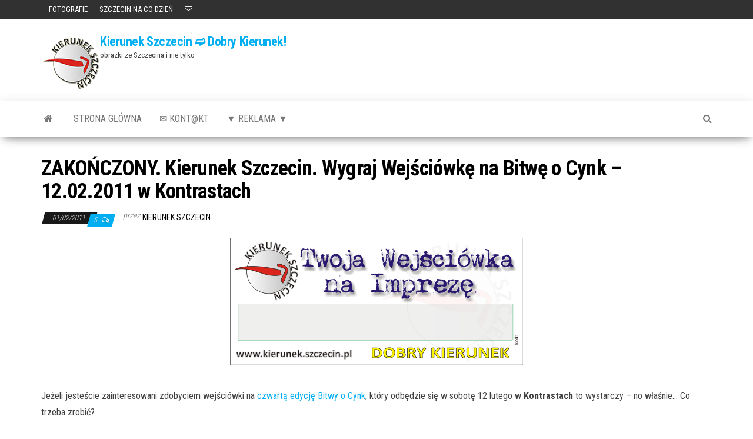

--- FILE ---
content_type: text/html; charset=UTF-8
request_url: http://www.kierunek.szczecin.pl/szczecin-archiwum/kierunek-szczecin-wygraj-wejsciowke-na-bitwe-o-cynk-%E2%80%93-12-02-2011-w-kontrastach/
body_size: 11463
content:
<!DOCTYPE html>
<html lang="pl-PL">
    <head>
        <meta http-equiv="content-type" content="text/html; charset=UTF-8" />
        <meta http-equiv="X-UA-Compatible" content="IE=edge">
        <meta name="viewport" content="width=device-width, initial-scale=1">
        <link rel="pingback" href="http://www.kierunek.szczecin.pl/xmlrpc.php" />
        <title>ZAKOŃCZONY. Kierunek Szczecin. Wygraj Wejściówkę na Bitwę o Cynk – 12.02.2011 w Kontrastach &#8211; Kierunek Szczecin ➫ Dobry Kierunek!</title>
<meta name='robots' content='max-image-preview:large' />
<link rel='dns-prefetch' href='//fonts.googleapis.com' />
<link rel="alternate" type="application/rss+xml" title="Kierunek Szczecin ➫ Dobry Kierunek! &raquo; Kanał z wpisami" href="http://www.kierunek.szczecin.pl/feed/" />
<link rel="alternate" type="application/rss+xml" title="Kierunek Szczecin ➫ Dobry Kierunek! &raquo; Kanał z komentarzami" href="http://www.kierunek.szczecin.pl/comments/feed/" />
<link rel="alternate" type="application/rss+xml" title="Kierunek Szczecin ➫ Dobry Kierunek! &raquo; ZAKOŃCZONY. Kierunek Szczecin. Wygraj Wejściówkę na Bitwę o Cynk – 12.02.2011 w Kontrastach Kanał z komentarzami" href="http://www.kierunek.szczecin.pl/szczecin-archiwum/kierunek-szczecin-wygraj-wejsciowke-na-bitwe-o-cynk-%e2%80%93-12-02-2011-w-kontrastach/feed/" />
<link rel="alternate" title="oEmbed (JSON)" type="application/json+oembed" href="http://www.kierunek.szczecin.pl/wp-json/oembed/1.0/embed?url=http%3A%2F%2Fwww.kierunek.szczecin.pl%2Fszczecin-archiwum%2Fkierunek-szczecin-wygraj-wejsciowke-na-bitwe-o-cynk-%25e2%2580%2593-12-02-2011-w-kontrastach%2F" />
<link rel="alternate" title="oEmbed (XML)" type="text/xml+oembed" href="http://www.kierunek.szczecin.pl/wp-json/oembed/1.0/embed?url=http%3A%2F%2Fwww.kierunek.szczecin.pl%2Fszczecin-archiwum%2Fkierunek-szczecin-wygraj-wejsciowke-na-bitwe-o-cynk-%25e2%2580%2593-12-02-2011-w-kontrastach%2F&#038;format=xml" />
<style id='wp-img-auto-sizes-contain-inline-css' type='text/css'>
img:is([sizes=auto i],[sizes^="auto," i]){contain-intrinsic-size:3000px 1500px}
/*# sourceURL=wp-img-auto-sizes-contain-inline-css */
</style>
<style id='wp-emoji-styles-inline-css' type='text/css'>

	img.wp-smiley, img.emoji {
		display: inline !important;
		border: none !important;
		box-shadow: none !important;
		height: 1em !important;
		width: 1em !important;
		margin: 0 0.07em !important;
		vertical-align: -0.1em !important;
		background: none !important;
		padding: 0 !important;
	}
/*# sourceURL=wp-emoji-styles-inline-css */
</style>
<style id='wp-block-library-inline-css' type='text/css'>
:root{--wp-block-synced-color:#7a00df;--wp-block-synced-color--rgb:122,0,223;--wp-bound-block-color:var(--wp-block-synced-color);--wp-editor-canvas-background:#ddd;--wp-admin-theme-color:#007cba;--wp-admin-theme-color--rgb:0,124,186;--wp-admin-theme-color-darker-10:#006ba1;--wp-admin-theme-color-darker-10--rgb:0,107,160.5;--wp-admin-theme-color-darker-20:#005a87;--wp-admin-theme-color-darker-20--rgb:0,90,135;--wp-admin-border-width-focus:2px}@media (min-resolution:192dpi){:root{--wp-admin-border-width-focus:1.5px}}.wp-element-button{cursor:pointer}:root .has-very-light-gray-background-color{background-color:#eee}:root .has-very-dark-gray-background-color{background-color:#313131}:root .has-very-light-gray-color{color:#eee}:root .has-very-dark-gray-color{color:#313131}:root .has-vivid-green-cyan-to-vivid-cyan-blue-gradient-background{background:linear-gradient(135deg,#00d084,#0693e3)}:root .has-purple-crush-gradient-background{background:linear-gradient(135deg,#34e2e4,#4721fb 50%,#ab1dfe)}:root .has-hazy-dawn-gradient-background{background:linear-gradient(135deg,#faaca8,#dad0ec)}:root .has-subdued-olive-gradient-background{background:linear-gradient(135deg,#fafae1,#67a671)}:root .has-atomic-cream-gradient-background{background:linear-gradient(135deg,#fdd79a,#004a59)}:root .has-nightshade-gradient-background{background:linear-gradient(135deg,#330968,#31cdcf)}:root .has-midnight-gradient-background{background:linear-gradient(135deg,#020381,#2874fc)}:root{--wp--preset--font-size--normal:16px;--wp--preset--font-size--huge:42px}.has-regular-font-size{font-size:1em}.has-larger-font-size{font-size:2.625em}.has-normal-font-size{font-size:var(--wp--preset--font-size--normal)}.has-huge-font-size{font-size:var(--wp--preset--font-size--huge)}.has-text-align-center{text-align:center}.has-text-align-left{text-align:left}.has-text-align-right{text-align:right}.has-fit-text{white-space:nowrap!important}#end-resizable-editor-section{display:none}.aligncenter{clear:both}.items-justified-left{justify-content:flex-start}.items-justified-center{justify-content:center}.items-justified-right{justify-content:flex-end}.items-justified-space-between{justify-content:space-between}.screen-reader-text{border:0;clip-path:inset(50%);height:1px;margin:-1px;overflow:hidden;padding:0;position:absolute;width:1px;word-wrap:normal!important}.screen-reader-text:focus{background-color:#ddd;clip-path:none;color:#444;display:block;font-size:1em;height:auto;left:5px;line-height:normal;padding:15px 23px 14px;text-decoration:none;top:5px;width:auto;z-index:100000}html :where(.has-border-color){border-style:solid}html :where([style*=border-top-color]){border-top-style:solid}html :where([style*=border-right-color]){border-right-style:solid}html :where([style*=border-bottom-color]){border-bottom-style:solid}html :where([style*=border-left-color]){border-left-style:solid}html :where([style*=border-width]){border-style:solid}html :where([style*=border-top-width]){border-top-style:solid}html :where([style*=border-right-width]){border-right-style:solid}html :where([style*=border-bottom-width]){border-bottom-style:solid}html :where([style*=border-left-width]){border-left-style:solid}html :where(img[class*=wp-image-]){height:auto;max-width:100%}:where(figure){margin:0 0 1em}html :where(.is-position-sticky){--wp-admin--admin-bar--position-offset:var(--wp-admin--admin-bar--height,0px)}@media screen and (max-width:600px){html :where(.is-position-sticky){--wp-admin--admin-bar--position-offset:0px}}

/*# sourceURL=wp-block-library-inline-css */
</style><style id='global-styles-inline-css' type='text/css'>
:root{--wp--preset--aspect-ratio--square: 1;--wp--preset--aspect-ratio--4-3: 4/3;--wp--preset--aspect-ratio--3-4: 3/4;--wp--preset--aspect-ratio--3-2: 3/2;--wp--preset--aspect-ratio--2-3: 2/3;--wp--preset--aspect-ratio--16-9: 16/9;--wp--preset--aspect-ratio--9-16: 9/16;--wp--preset--color--black: #000000;--wp--preset--color--cyan-bluish-gray: #abb8c3;--wp--preset--color--white: #ffffff;--wp--preset--color--pale-pink: #f78da7;--wp--preset--color--vivid-red: #cf2e2e;--wp--preset--color--luminous-vivid-orange: #ff6900;--wp--preset--color--luminous-vivid-amber: #fcb900;--wp--preset--color--light-green-cyan: #7bdcb5;--wp--preset--color--vivid-green-cyan: #00d084;--wp--preset--color--pale-cyan-blue: #8ed1fc;--wp--preset--color--vivid-cyan-blue: #0693e3;--wp--preset--color--vivid-purple: #9b51e0;--wp--preset--gradient--vivid-cyan-blue-to-vivid-purple: linear-gradient(135deg,rgb(6,147,227) 0%,rgb(155,81,224) 100%);--wp--preset--gradient--light-green-cyan-to-vivid-green-cyan: linear-gradient(135deg,rgb(122,220,180) 0%,rgb(0,208,130) 100%);--wp--preset--gradient--luminous-vivid-amber-to-luminous-vivid-orange: linear-gradient(135deg,rgb(252,185,0) 0%,rgb(255,105,0) 100%);--wp--preset--gradient--luminous-vivid-orange-to-vivid-red: linear-gradient(135deg,rgb(255,105,0) 0%,rgb(207,46,46) 100%);--wp--preset--gradient--very-light-gray-to-cyan-bluish-gray: linear-gradient(135deg,rgb(238,238,238) 0%,rgb(169,184,195) 100%);--wp--preset--gradient--cool-to-warm-spectrum: linear-gradient(135deg,rgb(74,234,220) 0%,rgb(151,120,209) 20%,rgb(207,42,186) 40%,rgb(238,44,130) 60%,rgb(251,105,98) 80%,rgb(254,248,76) 100%);--wp--preset--gradient--blush-light-purple: linear-gradient(135deg,rgb(255,206,236) 0%,rgb(152,150,240) 100%);--wp--preset--gradient--blush-bordeaux: linear-gradient(135deg,rgb(254,205,165) 0%,rgb(254,45,45) 50%,rgb(107,0,62) 100%);--wp--preset--gradient--luminous-dusk: linear-gradient(135deg,rgb(255,203,112) 0%,rgb(199,81,192) 50%,rgb(65,88,208) 100%);--wp--preset--gradient--pale-ocean: linear-gradient(135deg,rgb(255,245,203) 0%,rgb(182,227,212) 50%,rgb(51,167,181) 100%);--wp--preset--gradient--electric-grass: linear-gradient(135deg,rgb(202,248,128) 0%,rgb(113,206,126) 100%);--wp--preset--gradient--midnight: linear-gradient(135deg,rgb(2,3,129) 0%,rgb(40,116,252) 100%);--wp--preset--font-size--small: 13px;--wp--preset--font-size--medium: 20px;--wp--preset--font-size--large: 36px;--wp--preset--font-size--x-large: 42px;--wp--preset--spacing--20: 0.44rem;--wp--preset--spacing--30: 0.67rem;--wp--preset--spacing--40: 1rem;--wp--preset--spacing--50: 1.5rem;--wp--preset--spacing--60: 2.25rem;--wp--preset--spacing--70: 3.38rem;--wp--preset--spacing--80: 5.06rem;--wp--preset--shadow--natural: 6px 6px 9px rgba(0, 0, 0, 0.2);--wp--preset--shadow--deep: 12px 12px 50px rgba(0, 0, 0, 0.4);--wp--preset--shadow--sharp: 6px 6px 0px rgba(0, 0, 0, 0.2);--wp--preset--shadow--outlined: 6px 6px 0px -3px rgb(255, 255, 255), 6px 6px rgb(0, 0, 0);--wp--preset--shadow--crisp: 6px 6px 0px rgb(0, 0, 0);}:where(.is-layout-flex){gap: 0.5em;}:where(.is-layout-grid){gap: 0.5em;}body .is-layout-flex{display: flex;}.is-layout-flex{flex-wrap: wrap;align-items: center;}.is-layout-flex > :is(*, div){margin: 0;}body .is-layout-grid{display: grid;}.is-layout-grid > :is(*, div){margin: 0;}:where(.wp-block-columns.is-layout-flex){gap: 2em;}:where(.wp-block-columns.is-layout-grid){gap: 2em;}:where(.wp-block-post-template.is-layout-flex){gap: 1.25em;}:where(.wp-block-post-template.is-layout-grid){gap: 1.25em;}.has-black-color{color: var(--wp--preset--color--black) !important;}.has-cyan-bluish-gray-color{color: var(--wp--preset--color--cyan-bluish-gray) !important;}.has-white-color{color: var(--wp--preset--color--white) !important;}.has-pale-pink-color{color: var(--wp--preset--color--pale-pink) !important;}.has-vivid-red-color{color: var(--wp--preset--color--vivid-red) !important;}.has-luminous-vivid-orange-color{color: var(--wp--preset--color--luminous-vivid-orange) !important;}.has-luminous-vivid-amber-color{color: var(--wp--preset--color--luminous-vivid-amber) !important;}.has-light-green-cyan-color{color: var(--wp--preset--color--light-green-cyan) !important;}.has-vivid-green-cyan-color{color: var(--wp--preset--color--vivid-green-cyan) !important;}.has-pale-cyan-blue-color{color: var(--wp--preset--color--pale-cyan-blue) !important;}.has-vivid-cyan-blue-color{color: var(--wp--preset--color--vivid-cyan-blue) !important;}.has-vivid-purple-color{color: var(--wp--preset--color--vivid-purple) !important;}.has-black-background-color{background-color: var(--wp--preset--color--black) !important;}.has-cyan-bluish-gray-background-color{background-color: var(--wp--preset--color--cyan-bluish-gray) !important;}.has-white-background-color{background-color: var(--wp--preset--color--white) !important;}.has-pale-pink-background-color{background-color: var(--wp--preset--color--pale-pink) !important;}.has-vivid-red-background-color{background-color: var(--wp--preset--color--vivid-red) !important;}.has-luminous-vivid-orange-background-color{background-color: var(--wp--preset--color--luminous-vivid-orange) !important;}.has-luminous-vivid-amber-background-color{background-color: var(--wp--preset--color--luminous-vivid-amber) !important;}.has-light-green-cyan-background-color{background-color: var(--wp--preset--color--light-green-cyan) !important;}.has-vivid-green-cyan-background-color{background-color: var(--wp--preset--color--vivid-green-cyan) !important;}.has-pale-cyan-blue-background-color{background-color: var(--wp--preset--color--pale-cyan-blue) !important;}.has-vivid-cyan-blue-background-color{background-color: var(--wp--preset--color--vivid-cyan-blue) !important;}.has-vivid-purple-background-color{background-color: var(--wp--preset--color--vivid-purple) !important;}.has-black-border-color{border-color: var(--wp--preset--color--black) !important;}.has-cyan-bluish-gray-border-color{border-color: var(--wp--preset--color--cyan-bluish-gray) !important;}.has-white-border-color{border-color: var(--wp--preset--color--white) !important;}.has-pale-pink-border-color{border-color: var(--wp--preset--color--pale-pink) !important;}.has-vivid-red-border-color{border-color: var(--wp--preset--color--vivid-red) !important;}.has-luminous-vivid-orange-border-color{border-color: var(--wp--preset--color--luminous-vivid-orange) !important;}.has-luminous-vivid-amber-border-color{border-color: var(--wp--preset--color--luminous-vivid-amber) !important;}.has-light-green-cyan-border-color{border-color: var(--wp--preset--color--light-green-cyan) !important;}.has-vivid-green-cyan-border-color{border-color: var(--wp--preset--color--vivid-green-cyan) !important;}.has-pale-cyan-blue-border-color{border-color: var(--wp--preset--color--pale-cyan-blue) !important;}.has-vivid-cyan-blue-border-color{border-color: var(--wp--preset--color--vivid-cyan-blue) !important;}.has-vivid-purple-border-color{border-color: var(--wp--preset--color--vivid-purple) !important;}.has-vivid-cyan-blue-to-vivid-purple-gradient-background{background: var(--wp--preset--gradient--vivid-cyan-blue-to-vivid-purple) !important;}.has-light-green-cyan-to-vivid-green-cyan-gradient-background{background: var(--wp--preset--gradient--light-green-cyan-to-vivid-green-cyan) !important;}.has-luminous-vivid-amber-to-luminous-vivid-orange-gradient-background{background: var(--wp--preset--gradient--luminous-vivid-amber-to-luminous-vivid-orange) !important;}.has-luminous-vivid-orange-to-vivid-red-gradient-background{background: var(--wp--preset--gradient--luminous-vivid-orange-to-vivid-red) !important;}.has-very-light-gray-to-cyan-bluish-gray-gradient-background{background: var(--wp--preset--gradient--very-light-gray-to-cyan-bluish-gray) !important;}.has-cool-to-warm-spectrum-gradient-background{background: var(--wp--preset--gradient--cool-to-warm-spectrum) !important;}.has-blush-light-purple-gradient-background{background: var(--wp--preset--gradient--blush-light-purple) !important;}.has-blush-bordeaux-gradient-background{background: var(--wp--preset--gradient--blush-bordeaux) !important;}.has-luminous-dusk-gradient-background{background: var(--wp--preset--gradient--luminous-dusk) !important;}.has-pale-ocean-gradient-background{background: var(--wp--preset--gradient--pale-ocean) !important;}.has-electric-grass-gradient-background{background: var(--wp--preset--gradient--electric-grass) !important;}.has-midnight-gradient-background{background: var(--wp--preset--gradient--midnight) !important;}.has-small-font-size{font-size: var(--wp--preset--font-size--small) !important;}.has-medium-font-size{font-size: var(--wp--preset--font-size--medium) !important;}.has-large-font-size{font-size: var(--wp--preset--font-size--large) !important;}.has-x-large-font-size{font-size: var(--wp--preset--font-size--x-large) !important;}
/*# sourceURL=global-styles-inline-css */
</style>

<style id='classic-theme-styles-inline-css' type='text/css'>
/*! This file is auto-generated */
.wp-block-button__link{color:#fff;background-color:#32373c;border-radius:9999px;box-shadow:none;text-decoration:none;padding:calc(.667em + 2px) calc(1.333em + 2px);font-size:1.125em}.wp-block-file__button{background:#32373c;color:#fff;text-decoration:none}
/*# sourceURL=/wp-includes/css/classic-themes.min.css */
</style>
<link rel='stylesheet' id='envo-magazine-fonts-css' href='https://fonts.googleapis.com/css?family=Roboto+Condensed%3A300%2C400%2C700&#038;subset=latin%2Clatin-ext' type='text/css' media='all' />
<link rel='stylesheet' id='bootstrap-css' href='http://www.kierunek.szczecin.pl/wp-content/themes/envo-magazine/css/bootstrap.css?ver=3.3.7' type='text/css' media='all' />
<link rel='stylesheet' id='envo-magazine-stylesheet-css' href='http://www.kierunek.szczecin.pl/wp-content/themes/envo-magazine/style.css?ver=1.3.12' type='text/css' media='all' />
<link rel='stylesheet' id='font-awesome-css' href='http://www.kierunek.szczecin.pl/wp-content/themes/envo-magazine/css/font-awesome.min.css?ver=4.7.0' type='text/css' media='all' />
<script type="text/javascript" src="http://www.kierunek.szczecin.pl/wp-includes/js/jquery/jquery.min.js?ver=3.7.1" id="jquery-core-js"></script>
<script type="text/javascript" src="http://www.kierunek.szczecin.pl/wp-includes/js/jquery/jquery-migrate.min.js?ver=3.4.1" id="jquery-migrate-js"></script>
<link rel="https://api.w.org/" href="http://www.kierunek.szczecin.pl/wp-json/" /><link rel="alternate" title="JSON" type="application/json" href="http://www.kierunek.szczecin.pl/wp-json/wp/v2/posts/2413" /><link rel="EditURI" type="application/rsd+xml" title="RSD" href="http://www.kierunek.szczecin.pl/xmlrpc.php?rsd" />
<meta name="generator" content="WordPress 6.9" />
<link rel="canonical" href="http://www.kierunek.szczecin.pl/szczecin-archiwum/kierunek-szczecin-wygraj-wejsciowke-na-bitwe-o-cynk-%e2%80%93-12-02-2011-w-kontrastach/" />
<link rel='shortlink' href='http://www.kierunek.szczecin.pl/?p=2413' />
<link rel="icon" href="http://www.kierunek.szczecin.pl/wp-content/uploads/2014/02/cropped-kslogo-32x32.png" sizes="32x32" />
<link rel="icon" href="http://www.kierunek.szczecin.pl/wp-content/uploads/2014/02/cropped-kslogo-192x192.png" sizes="192x192" />
<link rel="apple-touch-icon" href="http://www.kierunek.szczecin.pl/wp-content/uploads/2014/02/cropped-kslogo-180x180.png" />
<meta name="msapplication-TileImage" content="http://www.kierunek.szczecin.pl/wp-content/uploads/2014/02/cropped-kslogo-270x270.png" />
    </head>
    <body id="blog" class="wp-singular post-template-default single single-post postid-2413 single-format-standard wp-custom-logo wp-theme-envo-magazine">
        <a class="skip-link screen-reader-text" href="#site-content">Przejdź do treści</a>            <div class="top-menu" >
        <nav id="top-navigation" class="navbar navbar-inverse bg-dark">     
            <div class="container">   
                <div class="navbar-header">
                    <button type="button" class="navbar-toggle" data-toggle="collapse" data-target=".navbar-2-collapse">
                        <span class="sr-only">Przełącz nawigację</span>
                        <span class="icon-bar"></span>
                        <span class="icon-bar"></span>
                        <span class="icon-bar"></span>
                    </button>
                </div>
                <div class="collapse navbar-collapse navbar-2-collapse">
                    <div class="menu-rozrywka-container"><ul id="menu-rozrywka" class="nav navbar-nav navbar-left"><li itemscope="itemscope" itemtype="https://www.schema.org/SiteNavigationElement" id="menu-item-11236" class="menu-item menu-item-type-taxonomy menu-item-object-category menu-item-11236"><a href="http://www.kierunek.szczecin.pl/category/szczecin-informacje/szczecin-zdjecia-fotografie-szczecina/" title="FOTOGRAFIE"><i class="fa fotografie, Szczecin" aria-hidden="true"></i>&nbsp;FOTOGRAFIE</a></li>
<li itemscope="itemscope" itemtype="https://www.schema.org/SiteNavigationElement" id="menu-item-19955" class="menu-item menu-item-type-taxonomy menu-item-object-category menu-item-19955"><a title="SZCZECIN NA CO DZIEŃ" href="http://www.kierunek.szczecin.pl/category/szczecin-informacje/fotografia-szczecin-na-co-dzien-zdjecia/">SZCZECIN NA CO DZIEŃ</a></li>
<li itemscope="itemscope" itemtype="https://www.schema.org/SiteNavigationElement" id="menu-item-19853" class="menu-item menu-item-type-custom menu-item-object-custom menu-item-19853"><a title="KONTAKT" href="mailto:poczta@kierunek.szczecin.pl">KONTAKT</a></li>
</ul></div>                </div>
            </div>    
        </nav> 
    </div>
<div class="site-header container-fluid">
    <div class="container" >
        <div class="row" >
            <div class="site-heading " >
                <div class="site-branding-logo">
                    <a href="http://www.kierunek.szczecin.pl/" class="custom-logo-link" rel="home"><img width="100" height="100" src="http://www.kierunek.szczecin.pl/wp-content/uploads/2014/02/kslogo.png" class="custom-logo" alt="Kierunek Szczecin ➫ Dobry Kierunek!" decoding="async" srcset="http://www.kierunek.szczecin.pl/wp-content/uploads/2014/02/kslogo.png 100w, http://www.kierunek.szczecin.pl/wp-content/uploads/2014/02/kslogo-36x36.png 36w, http://www.kierunek.szczecin.pl/wp-content/uploads/2014/02/kslogo-48x48.png 48w, http://www.kierunek.szczecin.pl/wp-content/uploads/2014/02/kslogo-96x96.png 96w" sizes="(max-width: 100px) 100vw, 100px" /></a>                </div>
                <div class="site-branding-text">
                                            <p class="site-title"><a href="http://www.kierunek.szczecin.pl/" rel="home">Kierunek Szczecin ➫ Dobry Kierunek!</a></p>
                    
                                            <p class="site-description">
                            obrazki ze Szczecina i nie tylko                        </p>
                                    </div><!-- .site-branding-text -->
            </div>
            	
        </div>
    </div>
</div>
 
<div class="main-menu">
    <nav id="site-navigation" class="navbar navbar-default">     
        <div class="container">   
            <div class="navbar-header">
                                <button id="main-menu-panel" class="open-panel visible-xs" data-panel="main-menu-panel">
                        <span></span>
                        <span></span>
                        <span></span>
                    </button>
                            </div> 
                        <ul class="nav navbar-nav search-icon navbar-left hidden-xs">
                <li class="home-icon">
                    <a href="http://www.kierunek.szczecin.pl/" title="Kierunek Szczecin ➫ Dobry Kierunek!">
                        <i class="fa fa-home"></i>
                    </a>
                </li>
            </ul>
            <div class="menu-container"><ul id="menu-main-menu-new" class="nav navbar-nav navbar-left"><li itemscope="itemscope" itemtype="https://www.schema.org/SiteNavigationElement" id="menu-item-10084" class="menu-item menu-item-type-custom menu-item-object-custom menu-item-home menu-item-10084"><a title="strona główna" href="http://www.kierunek.szczecin.pl/#">strona główna</a></li>
<li itemscope="itemscope" itemtype="https://www.schema.org/SiteNavigationElement" id="menu-item-10080" class="menu-item menu-item-type-post_type menu-item-object-page menu-item-10080"><a title="&#x2709; Kont@kt" href="http://www.kierunek.szczecin.pl/kontkt/">&#x2709; Kont@kt</a></li>
<li itemscope="itemscope" itemtype="https://www.schema.org/SiteNavigationElement" id="menu-item-22850" class="menu-item menu-item-type-post_type menu-item-object-page menu-item-22850"><a title="▼ REKLAMA ▼" href="http://www.kierunek.szczecin.pl/reklama/">▼ REKLAMA ▼</a></li>
</ul></div>            <ul class="nav navbar-nav search-icon navbar-right hidden-xs">
                <li class="top-search-icon">
                    <a href="#">
                        <i class="fa fa-search"></i>
                    </a>
                </li>
                <div class="top-search-box">
                    <form role="search" method="get" id="searchform" class="searchform" action="http://www.kierunek.szczecin.pl/">
				<div>
					<label class="screen-reader-text" for="s">Szukaj:</label>
					<input type="text" value="" name="s" id="s" />
					<input type="submit" id="searchsubmit" value="Szukaj" />
				</div>
			</form>                </div>
            </ul>
        </div>
            </nav> 
</div>

<div id="site-content" class="container main-container" role="main">
	<div class="page-area">
		
<!-- start content container -->
<!-- start content container -->
<div class="row">      
	<article class="col-md-12">
		                         
				<div class="post-2413 post type-post status-publish format-standard hentry category-konkursy-zakonczone category-szczecin-archiwum tag-szczecin-bilety-na-imprezy-bilety-na-koncerty-w-szczecinie tag-wejsciowki-bilety-od-kierunek-szczecin">
										<h1 class="single-title">ZAKOŃCZONY. Kierunek Szczecin. Wygraj Wejściówkę na Bitwę o Cynk – 12.02.2011 w Kontrastach</h1>						<span class="posted-date">
		01/02/2011	</span>
	<span class="comments-meta">
						<a href="http://www.kierunek.szczecin.pl/szczecin-archiwum/kierunek-szczecin-wygraj-wejsciowke-na-bitwe-o-cynk-%e2%80%93-12-02-2011-w-kontrastach/#comments" rel="nofollow" title="Komentarz doZAKOŃCZONY. Kierunek Szczecin. Wygraj Wejściówkę na Bitwę o Cynk – 12.02.2011 w Kontrastach">
					5				</a>
					<i class="fa fa-comments-o"></i>
	</span>
								<span class="author-meta">
			<span class="author-meta-by">przez</span>
			<a href="http://www.kierunek.szczecin.pl/author/kierunek-szczecin/">
				kierunek Szczecin			</a>
		</span>
						<div class="single-content"> 
						<div class="single-entry-summary">
							 
							<p><img fetchpriority="high" decoding="async" class="aligncenter" title="Twoja wejściówka - weź ją wygraj!!!" src="http://www.kierunek.szczecin.pl/gfx/wejsciowka.png" alt="" width="498" height="217" /></p>
<p><span id="more-2413"></span><br />
Jeżeli jesteście zainteresowani zdobyciem wejściówki na <a title="Bitwa o Cynk 4ed." href="http://www.kierunek.szczecin.pl/szczecin-informacje/szczecin-imprezy-12-02-2011-bitwa-o-cynk-kontrasty/" target="_blank">czwartą edycję Bitwy o Cynk</a>, który odbędzie się w sobotę 12 lutego w <strong>Kontrastach</strong> to wystarczy &#8211; no właśnie&#8230; Co trzeba zrobić?</p>
<p>Wystarczy w komentarzu do tego wpisu ładnie zarymować ♪<br />
z uwagi na to, że każdy może to przeczytać prosilibyśmy aby nie używać słów niecenzuralnych 😉</p>
<p>Autor najciekawszego  pomysłu otrzyma od nas wejściówkę</p>
<p><strong>Czas na dodanie komentarza do 06.02.2011, wyniki ogłosimy w dniu 07.02.2011<br />
(do wygrania 2 wejściówki) </strong></p>
<h1 style="text-align: right;">Niech wygrają najlepsi!</h1>
 
							 
						</div><!-- .single-entry-summary -->
												<div class="entry-footer"><div class="cat-links"><span class="space-right">Kategoria</span><a href="http://www.kierunek.szczecin.pl/category/szczecin-archiwum/konkursy-zakonczone/">konkursy zakończone</a> <a href="http://www.kierunek.szczecin.pl/category/szczecin-archiwum/">Z Archiwum Kierunku</a></div></div>                        <div class="entry-footer"><div class="tags-links"><span class="space-right">Tagi</span><a href="http://www.kierunek.szczecin.pl/tag/szczecin-bilety-na-imprezy-bilety-na-koncerty-w-szczecinie/">Szczecin bilety na imprezy - bilety na koncerty - w Szczecinie</a> <a href="http://www.kierunek.szczecin.pl/tag/wejsciowki-bilety-od-kierunek-szczecin/">wejściówki - bilety - od Kierunek Szczecin</a></div></div>					</div>
							<div class="prev-next-links">
					<div class="arrowLeft">
				<a href="http://www.kierunek.szczecin.pl/szczecin-archiwum/szczecin-imprezy-05-02-2011-boska-lulu-zaprasza-na-olimp-impreza-mocno-przebierana-lulu-club/" rel="prev"><i class="fa fa-angle-double-left fa-2x" aria-hidden="true"></i></a>				<div class="prev-next-links-thumb">
					<a href="http://www.kierunek.szczecin.pl/szczecin-archiwum/szczecin-imprezy-05-02-2011-boska-lulu-zaprasza-na-olimp-impreza-mocno-przebierana-lulu-club/" rel="prev"></a>				</div>
				<div class="prev-next-links-title">
					<a href="http://www.kierunek.szczecin.pl/szczecin-archiwum/szczecin-imprezy-05-02-2011-boska-lulu-zaprasza-na-olimp-impreza-mocno-przebierana-lulu-club/" rel="prev">ARCHIWUM. Szczecin. Imprezy. 05.02.2011. Boska Lulu zaprasza na Olimp – impreza mocno przebierana. Lulu Club</a>				</div>	
			</div>
			
			<div class="arrowRight">
				<a href="http://www.kierunek.szczecin.pl/szczecin-archiwum/szczecin-imprezy-11-02-2011-burleska-lulu-club/" rel="next"><i class="fa fa-angle-double-right fa-2x" aria-hidden="true"></i></a>				<div class="prev-next-links-thumb">
					<a href="http://www.kierunek.szczecin.pl/szczecin-archiwum/szczecin-imprezy-11-02-2011-burleska-lulu-club/" rel="next"></a>				</div>
				<div class="prev-next-links-title">
					<a href="http://www.kierunek.szczecin.pl/szczecin-archiwum/szczecin-imprezy-11-02-2011-burleska-lulu-club/" rel="next">ARCHIWUM. Szczecin. Imprezy. 11.02.2011. BurlESKA. Lulu Club</a>				</div>	
			</div>
		
				</div>
													<div class="single-footer row">
							<div class="col-md-4">
								<div class="postauthor-container">			  
	<div class="postauthor-title">
		<h4 class="about">
			O Autorze		</h4>
		<div class="">
			<span class="fn">
				<a href="http://www.kierunek.szczecin.pl/author/kierunek-szczecin/" title="Wpisy od kierunek Szczecin" rel="author">kierunek Szczecin</a>			</span>
		</div> 				
	</div>        	
	<div class="postauthor-content">	             						           
		<p>
			Obrazki ze Szczecina - czyli Szczecin na fotografiach. Kierunek Szczecin to także bogate fotogalerie szczecińskich miejsc/imprez/wydarzeń!

<b>UWAGA</b>

Jeżeli ta informacja jest błędna/nieaktualna - <a href="mailto:poczta@kierunek.szczecin.pl?subject=uwaga do informacji na portalu Kierunek Szczecin">powiadom nas o tym</a>, postaramy się ją zaktualizować...		</p>					
	</div>	 		
</div>
							</div>
							<div class="col-md-8">
									<div id="comments" class="comments-template">
					<h4 id="comments">
				5 komentarzy			</h4>
			<ul class="commentlist list-unstyled">
						<li class="comment byuser comment-author-kierunek-szczecin bypostauthor even thread-even depth-1" id="comment-1610">
				<div id="div-comment-1610" class="comment-body">
				<div class="comment-author vcard">
			<img alt='' src='https://secure.gravatar.com/avatar/78ccd1239b869eeb9f803f7060bb5c82e1a48ade031e45dbcd447ca6a21031c0?s=32&#038;d=mm&#038;r=g' srcset='https://secure.gravatar.com/avatar/78ccd1239b869eeb9f803f7060bb5c82e1a48ade031e45dbcd447ca6a21031c0?s=64&#038;d=mm&#038;r=g 2x' class='avatar avatar-32 photo' height='32' width='32' decoding='async'/>			<cite class="fn"><a href="http://www.kierunek.szczecin.pl" class="url" rel="ugc">kierunek Szczecin</a></cite> <span class="says">pisze:</span>		</div>
		
		<div class="comment-meta commentmetadata">
			<a href="http://www.kierunek.szczecin.pl/szczecin-archiwum/kierunek-szczecin-wygraj-wejsciowke-na-bitwe-o-cynk-%e2%80%93-12-02-2011-w-kontrastach/#comment-1610">07/02/2011 o 10:22</a>		</div>

		<p>____ KONKURS ZAKOŃCZONY<br />
decyzją redakcji zwycięzcami zostają:</p>
<p>Bas_Men oraz Olek<br />
zwycięzcom gratulujemy, informacje odnośnie wejściówki otrzymacie w mailu</p>

		
				</div>
				</li><!-- #comment-## -->
		<li class="comment odd alt thread-odd thread-alt depth-1" id="comment-1584">
				<div id="div-comment-1584" class="comment-body">
				<div class="comment-author vcard">
			<img alt='' src='https://secure.gravatar.com/avatar/97352e43c2b88f7863784ad31c86d4c617a5cfcb3ff853703759e08a2bd18ffb?s=32&#038;d=mm&#038;r=g' srcset='https://secure.gravatar.com/avatar/97352e43c2b88f7863784ad31c86d4c617a5cfcb3ff853703759e08a2bd18ffb?s=64&#038;d=mm&#038;r=g 2x' class='avatar avatar-32 photo' height='32' width='32' decoding='async'/>			<cite class="fn">Olek</cite> <span class="says">pisze:</span>		</div>
		
		<div class="comment-meta commentmetadata">
			<a href="http://www.kierunek.szczecin.pl/szczecin-archiwum/kierunek-szczecin-wygraj-wejsciowke-na-bitwe-o-cynk-%e2%80%93-12-02-2011-w-kontrastach/#comment-1584">04/02/2011 o 18:18</a>		</div>

		<p>Dzisiaj wygrywam bilet, jutro dumnie na cynk wjeżdżam<br />
Zazdrość w uśmieszkach,dla takich czas wpieprzać tynk ze ścian<br />
Wbijam jak typ z estrad, rym ekstra<br />
Olewam leszcza, który zły w gestach<br />
Unoszę dłoń w górę dla Roki chcąc go zmotywować<br />
Szczeciński reprezentant, któż zdoła go pokonać<br />
Chłop co nie daje lipy i tworzy z wielkim sercem<br />
Nie wbijam tam z przypadku,a przegranym stawiam persen</p>

		
				</div>
				</li><!-- #comment-## -->
		<li class="comment even thread-even depth-1" id="comment-1582">
				<div id="div-comment-1582" class="comment-body">
				<div class="comment-author vcard">
			<img alt='' src='https://secure.gravatar.com/avatar/606c0e8b4fddc17ec7cdd6a6f3db3151ff4115f6360143d44ea8573339c4e545?s=32&#038;d=mm&#038;r=g' srcset='https://secure.gravatar.com/avatar/606c0e8b4fddc17ec7cdd6a6f3db3151ff4115f6360143d44ea8573339c4e545?s=64&#038;d=mm&#038;r=g 2x' class='avatar avatar-32 photo' height='32' width='32' loading='lazy' decoding='async'/>			<cite class="fn">Łukasz Józef Svoboda</cite> <span class="says">pisze:</span>		</div>
		
		<div class="comment-meta commentmetadata">
			<a href="http://www.kierunek.szczecin.pl/szczecin-archiwum/kierunek-szczecin-wygraj-wejsciowke-na-bitwe-o-cynk-%e2%80%93-12-02-2011-w-kontrastach/#comment-1582">04/02/2011 o 16:48</a>		</div>

		<p>Witam.<br />
Jestem organizatorem i oświadczam, że to koniec !! Ładny wierszyk? Tym razem wpuścimy osobę, która wygra ten konkurs ale po raz ostatni. A ten ostatni raz, miał być dwie imprezy temu. I zakaz spamu na naszych tablicach FB!</p>

		
				</div>
				</li><!-- #comment-## -->
		<li class="comment odd alt thread-odd thread-alt depth-1" id="comment-1580">
				<div id="div-comment-1580" class="comment-body">
				<div class="comment-author vcard">
			<img alt='' src='https://secure.gravatar.com/avatar/5d456f333285677f6733c734e2d4b2005ac7b9afb4d99a73497df60cbdd48e51?s=32&#038;d=mm&#038;r=g' srcset='https://secure.gravatar.com/avatar/5d456f333285677f6733c734e2d4b2005ac7b9afb4d99a73497df60cbdd48e51?s=64&#038;d=mm&#038;r=g 2x' class='avatar avatar-32 photo' height='32' width='32' loading='lazy' decoding='async'/>			<cite class="fn">Bas_Men</cite> <span class="says">pisze:</span>		</div>
		
		<div class="comment-meta commentmetadata">
			<a href="http://www.kierunek.szczecin.pl/szczecin-archiwum/kierunek-szczecin-wygraj-wejsciowke-na-bitwe-o-cynk-%e2%80%93-12-02-2011-w-kontrastach/#comment-1580">04/02/2011 o 12:07</a>		</div>

		<p>szykujcie już wejściówkę<br />
Bo ja wygram tą rymówkę</p>
<p>przecie słabe wyżej rymy<br />
więc na pewno zwyciężymy!</p>
<p>__basik 😉</p>

		
				</div>
				</li><!-- #comment-## -->
		<li class="comment even thread-even depth-1" id="comment-1569">
				<div id="div-comment-1569" class="comment-body">
				<div class="comment-author vcard">
			<img alt='' src='https://secure.gravatar.com/avatar/9cba95e63bbccf69760100592602f7d65c281706c491688efd1224441e84d879?s=32&#038;d=mm&#038;r=g' srcset='https://secure.gravatar.com/avatar/9cba95e63bbccf69760100592602f7d65c281706c491688efd1224441e84d879?s=64&#038;d=mm&#038;r=g 2x' class='avatar avatar-32 photo' height='32' width='32' loading='lazy' decoding='async'/>			<cite class="fn">Jarek</cite> <span class="says">pisze:</span>		</div>
		
		<div class="comment-meta commentmetadata">
			<a href="http://www.kierunek.szczecin.pl/szczecin-archiwum/kierunek-szczecin-wygraj-wejsciowke-na-bitwe-o-cynk-%e2%80%93-12-02-2011-w-kontrastach/#comment-1569">02/02/2011 o 10:38</a>		</div>

		<p>wytyfy tyfyt tyry tyr tara tara daj mi bilet lub s*******j! 😀</p>

		
				</div>
				</li><!-- #comment-## -->
			</ul>
				<div id="respond" class="comment-respond">
		<h3 id="reply-title" class="comment-reply-title">Dodaj komentarz</h3><p class="must-log-in">Musisz się <a href="http://www.kierunek.szczecin.pl/wp-login.php?redirect_to=http%3A%2F%2Fwww.kierunek.szczecin.pl%2Fszczecin-archiwum%2Fkierunek-szczecin-wygraj-wejsciowke-na-bitwe-o-cynk-%25e2%2580%2593-12-02-2011-w-kontrastach%2F">zalogować</a>, aby móc dodać komentarz.</p>	</div><!-- #respond -->
		</div>
 
							</div>
						</div>
									</div>        
			        
		    
	</article> 
	</div>
<!-- end content container -->
<!-- end content container -->

</div><!-- end main-container -->
</div><!-- end page-area -->
 
<footer id="colophon" class="footer-credits container-fluid">
	<div class="container">
				<div class="footer-credits-text text-center">
			Dumnie wspierane przez <a href="https://pl.wordpress.org/">WordPress</a>			<span class="sep"> | </span>
			Motyw: <a href="https://envothemes.com/">Envo Magazine</a>		</div> 
		 
	</div>	
</footer>
 
<script type="speculationrules">
{"prefetch":[{"source":"document","where":{"and":[{"href_matches":"/*"},{"not":{"href_matches":["/wp-*.php","/wp-admin/*","/wp-content/uploads/*","/wp-content/*","/wp-content/plugins/*","/wp-content/themes/envo-magazine/*","/*\\?(.+)"]}},{"not":{"selector_matches":"a[rel~=\"nofollow\"]"}},{"not":{"selector_matches":".no-prefetch, .no-prefetch a"}}]},"eagerness":"conservative"}]}
</script>
<script type="text/javascript" src="http://www.kierunek.szczecin.pl/wp-content/themes/envo-magazine/js/bootstrap.min.js?ver=3.3.7" id="bootstrap-js"></script>
<script type="text/javascript" src="http://www.kierunek.szczecin.pl/wp-content/themes/envo-magazine/js/customscript.js?ver=1.3.12" id="envo-magazine-theme-js-js"></script>
<script type="text/javascript" src="http://www.kierunek.szczecin.pl/wp-includes/js/comment-reply.min.js?ver=6.9" id="comment-reply-js" async="async" data-wp-strategy="async" fetchpriority="low"></script>
<script id="wp-emoji-settings" type="application/json">
{"baseUrl":"https://s.w.org/images/core/emoji/17.0.2/72x72/","ext":".png","svgUrl":"https://s.w.org/images/core/emoji/17.0.2/svg/","svgExt":".svg","source":{"concatemoji":"http://www.kierunek.szczecin.pl/wp-includes/js/wp-emoji-release.min.js?ver=6.9"}}
</script>
<script type="module">
/* <![CDATA[ */
/*! This file is auto-generated */
const a=JSON.parse(document.getElementById("wp-emoji-settings").textContent),o=(window._wpemojiSettings=a,"wpEmojiSettingsSupports"),s=["flag","emoji"];function i(e){try{var t={supportTests:e,timestamp:(new Date).valueOf()};sessionStorage.setItem(o,JSON.stringify(t))}catch(e){}}function c(e,t,n){e.clearRect(0,0,e.canvas.width,e.canvas.height),e.fillText(t,0,0);t=new Uint32Array(e.getImageData(0,0,e.canvas.width,e.canvas.height).data);e.clearRect(0,0,e.canvas.width,e.canvas.height),e.fillText(n,0,0);const a=new Uint32Array(e.getImageData(0,0,e.canvas.width,e.canvas.height).data);return t.every((e,t)=>e===a[t])}function p(e,t){e.clearRect(0,0,e.canvas.width,e.canvas.height),e.fillText(t,0,0);var n=e.getImageData(16,16,1,1);for(let e=0;e<n.data.length;e++)if(0!==n.data[e])return!1;return!0}function u(e,t,n,a){switch(t){case"flag":return n(e,"\ud83c\udff3\ufe0f\u200d\u26a7\ufe0f","\ud83c\udff3\ufe0f\u200b\u26a7\ufe0f")?!1:!n(e,"\ud83c\udde8\ud83c\uddf6","\ud83c\udde8\u200b\ud83c\uddf6")&&!n(e,"\ud83c\udff4\udb40\udc67\udb40\udc62\udb40\udc65\udb40\udc6e\udb40\udc67\udb40\udc7f","\ud83c\udff4\u200b\udb40\udc67\u200b\udb40\udc62\u200b\udb40\udc65\u200b\udb40\udc6e\u200b\udb40\udc67\u200b\udb40\udc7f");case"emoji":return!a(e,"\ud83e\u1fac8")}return!1}function f(e,t,n,a){let r;const o=(r="undefined"!=typeof WorkerGlobalScope&&self instanceof WorkerGlobalScope?new OffscreenCanvas(300,150):document.createElement("canvas")).getContext("2d",{willReadFrequently:!0}),s=(o.textBaseline="top",o.font="600 32px Arial",{});return e.forEach(e=>{s[e]=t(o,e,n,a)}),s}function r(e){var t=document.createElement("script");t.src=e,t.defer=!0,document.head.appendChild(t)}a.supports={everything:!0,everythingExceptFlag:!0},new Promise(t=>{let n=function(){try{var e=JSON.parse(sessionStorage.getItem(o));if("object"==typeof e&&"number"==typeof e.timestamp&&(new Date).valueOf()<e.timestamp+604800&&"object"==typeof e.supportTests)return e.supportTests}catch(e){}return null}();if(!n){if("undefined"!=typeof Worker&&"undefined"!=typeof OffscreenCanvas&&"undefined"!=typeof URL&&URL.createObjectURL&&"undefined"!=typeof Blob)try{var e="postMessage("+f.toString()+"("+[JSON.stringify(s),u.toString(),c.toString(),p.toString()].join(",")+"));",a=new Blob([e],{type:"text/javascript"});const r=new Worker(URL.createObjectURL(a),{name:"wpTestEmojiSupports"});return void(r.onmessage=e=>{i(n=e.data),r.terminate(),t(n)})}catch(e){}i(n=f(s,u,c,p))}t(n)}).then(e=>{for(const n in e)a.supports[n]=e[n],a.supports.everything=a.supports.everything&&a.supports[n],"flag"!==n&&(a.supports.everythingExceptFlag=a.supports.everythingExceptFlag&&a.supports[n]);var t;a.supports.everythingExceptFlag=a.supports.everythingExceptFlag&&!a.supports.flag,a.supports.everything||((t=a.source||{}).concatemoji?r(t.concatemoji):t.wpemoji&&t.twemoji&&(r(t.twemoji),r(t.wpemoji)))});
//# sourceURL=http://www.kierunek.szczecin.pl/wp-includes/js/wp-emoji-loader.min.js
/* ]]> */
</script>
</body>
</html>
